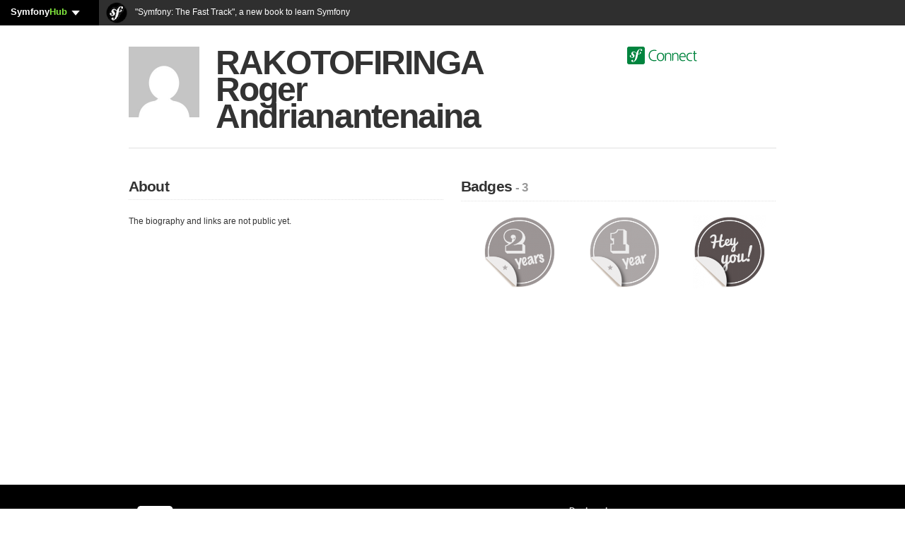

--- FILE ---
content_type: text/html; charset=UTF-8
request_url: https://connect.symfony.com/profile/rakotofiringa
body_size: 6399
content:
<!DOCTYPE HTML>
<html lang="en" prefix="og: http://ogp.me/ns#">
    <head>
                        <title>RAKOTOFIRINGA Roger Andrianantenaina a.k.a rakotofiringa - SymfonyConnect</title>
        <meta charset="utf-8" />
        <meta name="keywords" content="" />
        <meta name="description" content="" />
        <meta name="robots" content="noindex, nofollow, noarchive, nosnippet, noodp, noimageindex, notranslate, nocache" />
        <link rel="icon" type="image/png" href="/favicon.png" />
        <meta name="viewport" content="width=device-width, initial-scale=1.0" />
                
                                    
<link rel="stylesheet" href="/assets/vendor/bootstrap/dist/css/bootstrap.min-FxLwN4-.css">
<link rel="stylesheet" href="/assets/styles/variables-GmjO0bx.css">
<link rel="stylesheet" href="/assets/styles/buttons-to5XBD6.css">
<link rel="stylesheet" href="/assets/styles/type-nqHiXnM.css">
<link rel="stylesheet" href="/assets/styles/labels-mlZan1c.css">
<link rel="stylesheet" href="/assets/styles/navs-n7orncs.css">
<link rel="stylesheet" href="/assets/styles/forms-TdMpnp5.css">
<link rel="stylesheet" href="/assets/styles/alerts-BhvuoKx.css">
<link rel="stylesheet" href="/assets/styles/main-1V9TgM3.css">
<link rel="stylesheet" href="/assets/styles/thumbnails-JoaMGHI.css">
<link rel="stylesheet" href="/assets/styles/connections-eKrsk9x.css">
<link rel="stylesheet" href="/assets/styles/notifications-cK4hff3.css">
<link rel="stylesheet" href="/assets/styles/orders-GGl7b_-.css">
<link rel="stylesheet" href="/assets/styles/search-XUQeQ0c.css">
<link rel="stylesheet" href="/assets/styles/sln-bh_1Hc6.css">
<script type="importmap" data-turbo-track="reload">
{
    "imports": {
        "app": "/assets/js/app-pJn-hd6.js",
        "bootstrap/dist/css/bootstrap.min.css": "data:application/javascript,",
        "/assets/styles/variables.css": "data:application/javascript,",
        "/assets/styles/buttons.css": "data:application/javascript,",
        "/assets/styles/type.css": "data:application/javascript,",
        "/assets/styles/labels.css": "data:application/javascript,",
        "/assets/styles/navs.css": "data:application/javascript,",
        "/assets/styles/forms.css": "data:application/javascript,",
        "/assets/styles/alerts.css": "data:application/javascript,",
        "/assets/styles/main.css": "data:application/javascript,",
        "/assets/styles/thumbnails.css": "data:application/javascript,",
        "/assets/styles/connections.css": "data:application/javascript,",
        "/assets/styles/notifications.css": "data:application/javascript,",
        "/assets/styles/orders.css": "data:application/javascript,",
        "/assets/styles/search.css": "data:application/javascript,",
        "bootstrap": "/assets/vendor/bootstrap/bootstrap.index-wScCW9Z.js",
        "@popperjs/core": "/assets/vendor/@popperjs/core/core.index-QBO6pjP.js",
        "sln": "/assets/js/sln-YV3qwsw.js",
        "/assets/styles/sln.css": "data:application/javascript,",
        "pdf": "/assets/js/pdf-II0gvS1.js",
        "/assets/styles/pdf.css": "data:application/javascript,document.head.appendChild%28Object.assign%28document.createElement%28%22link%22%29%2C%7Brel%3A%22stylesheet%22%2Chref%3A%22%2Fassets%2Fstyles%2Fpdf-LugnNqm.css%22%7D%29%29",
        "admin": "/assets/js/admin-TWDQuLk.js",
        "/assets/styles/admin.css": "data:application/javascript,document.head.appendChild%28Object.assign%28document.createElement%28%22link%22%29%2C%7Brel%3A%22stylesheet%22%2Chref%3A%22%2Fassets%2Fstyles%2Fadmin-n605yGR.css%22%7D%29%29",
        "bootstrap/js/src/tab": "/assets/vendor/bootstrap/js/src/tab--0B6WA3.js",
        "@hotwired/stimulus": "/assets/vendor/@hotwired/stimulus/stimulus.index-S4zNcea.js",
        "@symfony/stimulus-bundle": "/assets/@symfony/stimulus-bundle/loader-V1GtHuK.js",
        "/assets/@symfony/stimulus-bundle/controllers.js": "/assets/@symfony/stimulus-bundle/controllers-qdNIY9X.js",
        "/assets/@symfony/ux-turbo/turbo_controller.js": "/assets/@symfony/ux-turbo/turbo_controller-8wQNi2p.js",
        "/assets/controllers/csrf_protection_controller.js": "/assets/controllers/csrf_protection_controller-E_gSC5e.js",
        "@hotwired/turbo": "/assets/vendor/@hotwired/turbo/turbo.index-pT15T6h.js"
    }
}
</script><script data-turbo-track="reload">
if (!HTMLScriptElement.supports || !HTMLScriptElement.supports('importmap')) (function () {
    const script = document.createElement('script');
    script.src = 'https://ga.jspm.io/npm:es-module-shims@1.10.0/dist/es-module-shims.js';
    script.setAttribute('crossorigin', 'anonymous');
    script.setAttribute('integrity', 'sha384-ie1x72Xck445i0j4SlNJ5W5iGeL3Dpa0zD48MZopgWsjNB/lt60SuG1iduZGNnJn');
    script.setAttribute('data-turbo-track', 'reload');
    document.head.appendChild(script);
})();
</script>
<link rel="modulepreload" href="/assets/js/app-pJn-hd6.js">
<link rel="modulepreload" href="/assets/vendor/bootstrap/bootstrap.index-wScCW9Z.js">
<link rel="modulepreload" href="/assets/vendor/@popperjs/core/core.index-QBO6pjP.js">
<link rel="modulepreload" href="/assets/js/sln-YV3qwsw.js">
<script type="module" data-turbo-track="reload">import 'app';import 'sln';</script>
                                            <meta property="twitter:site" content="@symfony" />
            <meta property="twitter:creator" content="@symfony" />
            <meta property="og:url" content="https://connect.symfony.com/profile/rakotofiringa" />
            <meta property="og:locale" content="en_US" />
            <meta property="og:site_name" content="SymfonyConnect" />
        
    <meta property="og:type" content="profile"/>
    <meta property="og:title" content="RAKOTOFIRINGA Roger Andrianantenaina"/>
    <meta property="og:username" content="rakotofiringa"/>
        <meta property="uuid" content="b353ac51-a80a-43c1-9aaf-4ecdccfbfa69" />
            <script async="true" data-browser-key="be570db09deb41f9ceca545865d386d26fdc343fb56bae2ef78111ef644bca06" data-sample-rate="1.000000" data-parent-trace-id="5ee0656531f63d830f4b5b74d8d47389" data-transaction-name="App\Controller\Publicus\ProfileController::show" data-collector="https://ingest.blackfire-eu.observability-pipeline.blackfire.io" src="https://admin-pipeline.blackfire-eu.observability-pipeline.blackfire.io/js/probe.js"></script></head>
    <body>
        <div class="clear_fix"><div id="sln"></div></div>

                            
                <div itemscope itemtype="http://schema.org/Person" id="wrapper" class="container profile_public">
                            <div class="row">
                    <div class="col-12">
                        <header>
                            <div class="row">
                                    <div class="col">
    <div id="profile-avatar-container">
                                            <img itemprop="image" src="https://secure.gravatar.com/avatar/e30049842cbab2349924d24f3dedc57f?s=200&d=mp" width="200" height="200" alt="RAKOTOFIRINGA Roger Andrianantenaina" />
                </div>
    <div id="profile-username-container">
        <h1 itemprop="name">RAKOTOFIRINGA Roger Andrianantenaina</h1>
            </div>
</div>

    <div class="offset-2 col-3 logo">
        <a href="/"><img src="/assets/images/logo-header-S0AlOwf.svg" alt="SymfonyConnect" class="logo-header" style="height: 25px;"></a>
    </div>
                            </div>
                        </header>
                    </div>
                </div>
            
                <div class="row">
        <div class="col-6">
            <section>
                <h2 class="separator">About</h2>
                <p itemprop="description">
                                            The biography and links are not public yet.
                                    </p>
                            </section>
        </div>
        <div class="col-6">
            <section>
                <h2 class="separator">Badges <small>- 3</small></h2>
                <ul class="thumbnails profile-badges">
                                                                                                                    <li>
                            <a href="/badge/13/two-year-membership" title="Two-year membership badge" class="thumbnail">
                                <img src="https://connect.symfony.com/uploads/badges/f92ce2f9-60b5-42aa-8651-a1e8035cf2d7/5f293091-b749-41d9-92a0-b12af52de6b0.png" alt="Two-year membership badge" width="120" height="120" />
                            </a>
                        </li>
                                                                                                                                                                    <li>
                            <a href="/badge/12/one-year-membership" title="One-year membership badge" class="thumbnail">
                                <img src="https://connect.symfony.com/uploads/badges/fa8faed9-80fd-4aa6-8c5c-9f36acc24702/c23a90b0-fb2a-4e39-95d2-6ff7e84a1a1c.png" alt="One-year membership badge" width="120" height="120" />
                            </a>
                        </li>
                                                                                                                                                                    <li>
                            <a href="/badge/1/hey-you" title="Hey you! badge" class="thumbnail">
                                <img src="https://connect.symfony.com/uploads/badges/9a527385-2220-476d-a4aa-5823501c8d5f/49ac6d4a-813b-47c1-96bc-83e0d2cd46a6.png" alt="Hey you! badge" width="120" height="120" />
                            </a>
                        </li>
                                                                                    </ul>
            </section>
        </div>
    </div>
            <div id="wrapper_footer"></div>
        </div>
        
                <footer>
            <div class="container">
                        <div id="footer_wrapper" class="row">
                <div class="col-8">
                    <a href="/"><img src="/assets/images/logo-footer-Eo2MRYh.svg" alt="SymfonyConnect" class="logo-footer" /></a>
                    <p></p>
                    <p>
                        &copy; 2011-2026 Symfony -
                        <a href="/faq">FAQ</a> -
                        <a href="https://connect.symfony.com/about">About</a> -
                        <a href="https://symfony.com/support?product=SLC#products" target="_blank">Contact us</a> -
                        <a href="https://connect.symfony.com/about/api">API</a> -
                        <a href="/privacy-policy">Privacy Policy</a> -
                        <a href="/tos">Terms Of Service</a>
                    </p>
                </div>
                <div class="col-4 cloud-footer">
                    <h6>Deployed on</h6>
                    <a href="https://symfony.com/cloud/">
                        <svg width="170" viewBox="0 0 1830 300" xmlns="http://www.w3.org/2000/svg" xmlns:serif="http://www.serif.com/" fill-rule="evenodd" clip-rule="evenodd" stroke-linejoin="round" stroke-miterlimit="1.414"><path fill="none" d="M0 0h1830v300H0z"></path><g serif:id="sfcloud-large-white"><path d="M300 30c0-16.557-13.443-30-30-30H30C13.443 0 0 13.443 0 30v240c0 16.557 13.443 30 30 30h240c16.557 0 30-13.443 30-30V30z" fill="#fff"></path><path d="M225.973 38.889c-16.691.571-31.263 9.785-42.109 22.497-12.009 13.961-19.996 30.505-25.759 47.404-10.292-8.444-18.229-19.369-34.756-24.121-12.768-3.671-26.177-2.162-38.512 7.029-5.842 4.362-9.867 10.951-11.78 17.165-4.957 16.111 5.206 30.458 9.826 35.603l10.102 10.814c2.077 2.124 7.093 7.658 4.638 15.586-2.64 8.634-13.041 14.206-23.708 10.931-4.767-1.462-11.611-5.01-10.075-9.999.627-2.048 2.092-3.589 2.883-5.336.714-1.526 1.063-2.66 1.28-3.339 1.948-6.355-.718-14.632-7.53-16.738-6.36-1.951-12.864-.405-15.387 7.778-2.859 9.299 1.591 26.178 25.434 33.523 27.932 8.596 51.555-6.619 54.906-26.447 2.113-12.42-3.501-21.654-13.772-33.52l-8.377-9.267c-5.068-5.065-6.811-13.702-1.564-20.338 4.433-5.605 10.735-7.987 21.074-5.18 15.085 4.09 21.803 14.558 33.018 23.002-4.623 15.193-7.655 30.443-10.392 44.116l-1.681 10.202c-8.016 42.045-14.139 65.143-30.045 78.4-3.208 2.283-7.788 5.696-14.69 5.939-3.627.111-4.796-2.385-4.846-3.475-.082-2.534 2.057-3.7 3.478-4.84 2.13-1.163 5.344-3.085 5.124-9.246-.232-7.281-6.261-13.591-14.98-13.301-6.528.22-16.48 6.357-16.102 17.608.384 11.622 11.212 20.329 27.543 19.776 8.728-.293 28.222-3.844 47.427-26.673 22.357-26.18 28.609-56.181 33.311-78.143l5.253-28.999c2.913.352 6.033.589 9.426.668 27.847.589 41.766-13.828 41.983-24.323.141-6.349-4.163-12.604-10.192-12.454-4.307.12-9.727 2.997-11.022 8.956-1.278 5.845 8.856 11.127.937 16.269-5.625 3.639-15.709 6.199-29.913 4.122l2.581-14.274c5.271-27.065 11.772-60.353 36.438-61.167 1.799-.085 8.37.076 8.523 4.429.044 1.445-.32 1.826-2.016 5.145-1.734 2.59-2.388 4.805-2.303 7.336.238 6.906 5.491 11.453 13.099 11.189 10.172-.343 13.093-10.242 12.926-15.334-.416-11.965-13.022-19.524-29.699-18.973z" fill="#18171b" fill-rule="nonzero"></path><path d="M612.349 103.388l-46.356 128.475c-8.638 24.154-17.761 52.023-48.319 52.023-7.401 0-11.61-.991-15.792-1.728l.62-8.025c.894-5.684 4.879-9.376 10.163-9.089.507.04 1.03.09 1.542.09 20.716 0 27.621-28.594 27.621-31.059 0-2.707-2.96-9.117-4.446-13.315L494.73 103.388h16.162c.04 0 .068.028.124.028 4.908 0 9.652 3.383 11.689 7.947l31.2 96.082h.495l31.898-96.133c2.06-4.541 6.793-7.896 11.678-7.896.056 0 .067-.028.123-.028h14.25zm686.164 0l-46.356 128.475c-8.638 24.154-17.772 52.023-48.336 52.023-7.389 0-11.599-.991-15.791-1.728l.63-8.025c.895-5.684 4.885-9.376 10.152-9.089.524.04 1.036.09 1.542.09 20.716 0 27.632-28.594 27.632-31.059 0-2.707-2.971-9.117-4.457-13.315l-42.652-117.372h16.163c.039 0 .067.028.112.028 4.907 0 9.668 3.383 11.7 7.947l31.2 96.082h.507l31.886-96.133c2.049-4.541 6.793-7.896 11.678-7.896.056 0 .084-.028.123-.028h14.267zm-324.415-2.954c38.223 0 63.846 27.621 63.846 65.833 0 36-26.118 65.827-63.846 65.827-37.965 0-64.1-29.827-64.1-65.827 0-38.212 25.623-65.833 64.1-65.833zm462.491-39.078c-8.823-4.656-29.165-6.372-39.214-6.372-52.939 0-86.271 36.518-86.271 88.477 0 52.939 32.352 88.476 86.271 88.476 10.784 0 29.901-1.715 39.214-7.352v-.001a11.024 11.024 0 0 0-13.549-9.992c-8.629 2.026-18.376 2.64-25.665 2.64-45.096 0-69.36-30.636-69.36-73.771 0-42.4 24.999-73.772 69.36-73.772 7.51 0 16.362.671 24.578 2.553a11.942 11.942 0 0 0 14.631-10.884l.005-.002zm46.344 105.143c0 34.067 17.891 65.438 58.331 65.438 40.439 0 58.331-31.371 58.331-65.438 0-34.067-17.892-65.438-58.331-65.438-40.44 0-58.331 31.371-58.331 65.438zm227.107-62.497h-2.737a12.703 12.703 0 0 0-12.703 12.704v56.41c0 20.833-8.824 45.587-37.009 45.587-21.322 0-29.655-15.196-29.655-38.724v-63.273a12.704 12.704 0 0 0-12.704-12.704h-2.737V183.9c0 27.45 11.764 48.037 42.645 48.037 25.98 0 35.293-13.97 40.44-25.244h.49v22.303h1.401a12.704 12.704 0 0 0 12.704-12.719l-.135-112.275zm104.029 21.077V45.181h2.736a12.7 12.7 0 0 1 8.983 3.721 12.7 12.7 0 0 1 3.721 8.983v158.408a12.703 12.703 0 0 1-12.704 12.703h-2.736v-19.852h-.491c-8.333 15.931-21.077 22.793-38.968 22.793-34.313 0-51.469-28.43-51.469-65.438 0-37.989 14.705-65.438 51.469-65.438 24.508 0 36.763 17.891 38.968 24.018h.491zM424.419 231.835h-.147c-11.733 0-23.411-3.213-34.801-6.894l.697-6.781c.665-6.061 4.925-10.642 10.125-9.792 8.284 2.616 18.115 4.879 27.182 4.907 15.487-.028 37.964-8.622 38.077-31.909-.18-22.325-21.256-29.956-40.486-39.203-19.601-9.488-37.824-19.978-37.88-47.025.084-30.935 24.002-47.149 56.232-47.346 8.841 0 18.993 1.221 28.707 3.636l-.428 7.603c-.63 5.233-5.076 9.387-10.383 8.998-.084 0-.084.079-.141.079-5.031-1.103-10.175-1.739-16.613-1.739-.028 0-.095 0-.152.011-14.829-.022-34.042 5.476-34.115 26.406.372 19.702 21.307 26.354 40.458 36.146 19.517 9.916 37.863 22.027 37.919 50.869-.107 37.374-28.155 51.775-64.251 52.034zm647.074-2.696h-12.736V103.388h11.801c.04 0 .051.028.107.028 5.808 0 10.513 4.705 10.513 10.53 0 .022.022.022.022.034v9.398h.484c6.917-14.306 23.671-22.944 41.184-22.944 32.545 0 47.098 20.226 47.098 54.003v64.668c-.264 5.577-4.817 10.029-10.456 10.029-.028 0-.028.005-.039.005h-12.697v-65.09c0-29.348-6.381-43.643-26.619-44.869-26.382 0-38.223 21.205-38.223 51.775v48.499c-.428 5.408-4.896 9.68-10.411 9.68-.027 0-.028.005-.028.005zm-208.378 0h-12.763V122.14h-19.151c-.028 0-.051-.028-.079-.028-5.284 0-9.618-3.895-10.372-8.954v-9.77h29.602v-9.983c0-30.581 7.895-50.554 42.157-50.554 5.903 0 10.856.737 15.532 1.48l-.399 7.592c-.321 5.538-4.924 10.051-10.468 9.646-.056 0-.045.062-.084.062-.383-.017-.771-.045-1.142-.045-19.956 0-22.421 12.836-22.421 29.843v11.959h33.288v8.751c-.259 5.454-4.649 9.821-10.108 10.001h-23.18v97.905c-.715 5.11-5.06 9.089-10.372 9.089-.028 0-.011.005-.04.005zm-219.48 0h-12.556V103.388h11.087c.039 0 .068.028.113.028 5.774 0 10.422 4.649 10.506 10.4v7.829h.496c8.858-14.554 21.441-21.211 39.928-21.211 14.554 0 29.096 7.4 35.764 24.413 8.628-17.992 27.61-24.413 38.944-24.413 32.072 0 43.643 20.715 43.643 48.089v72.411c-1.058 4.699-5.228 8.2-10.231 8.2-.017 0-.017.005-.028.005h-12.905V154.19c0-15.538-3.714-35.01-22.449-35.01-23.658 0-33.04 23.18-33.04 46.603v53.784c-.495 5.357-4.924 9.567-10.4 9.567-.028 0-.028.005-.039.005h-12.724V154.19c0-15.538-3.715-35.01-22.449-35.01-23.671 0-33.041 23.18-33.041 46.603V218.3c-.028.102-.078.164-.078.321 0 5.802-4.705 10.513-10.513 10.513-.011 0-.027.005-.028.005zm810.039-.143h2.737a12.706 12.706 0 0 0 12.704-12.703V57.885a12.704 12.704 0 0 0-12.704-12.704h-2.737v183.815zm46.166-62.497c0-28.92 14.46-52.204 41.42-52.204 26.959 0 41.42 23.284 41.42 52.204s-14.461 52.204-41.42 52.204c-26.96 0-41.42-23.284-41.42-52.204zm240.208 0c0-24.264 7.598-52.204 37.008-52.204 27.45 0 37.009 29.411 37.009 52.204s-9.559 52.204-37.009 52.204c-29.41 0-37.008-27.94-37.008-52.204zm-765.954 46.877c27.109 0 39.186-24.66 39.186-47.109 0-23.907-14.537-47.087-39.186-47.087-24.897 0-39.45 23.18-39.45 47.087 0 22.449 12.077 47.109 39.45 47.109z" fill="#fff"></path></g></svg>
                    </a>
                </div>
            </div>
                        </div>
        </footer>
        
                <script>
            (function(w, d, s) {
                function go() {
                    var js, fjs = d.getElementsByTagName(s)[0], load = function(url, id) {
                        if (d.getElementById(id)) {return;}
                        js = d.createElement(s); js.src = url; js.id = id;
                        fjs.parentNode.insertBefore(js, fjs);
                    };
                    load('https://connect.symfony.com/sln.js?customize_url=https://connect.symfony.com/sln-customize.js', 'sln_bar');
                }
                if (w.addEventListener) { w.addEventListener("load", go, false); }
                else if (w.attachEvent) { w.attachEvent("onload",go); }
            } (window, document, 'script'));
        </script>
    <script defer src="https://static.cloudflareinsights.com/beacon.min.js/vcd15cbe7772f49c399c6a5babf22c1241717689176015" integrity="sha512-ZpsOmlRQV6y907TI0dKBHq9Md29nnaEIPlkf84rnaERnq6zvWvPUqr2ft8M1aS28oN72PdrCzSjY4U6VaAw1EQ==" data-cf-beacon='{"version":"2024.11.0","token":"340bb4ab9b624fd09c56d01e77483a49","server_timing":{"name":{"cfCacheStatus":true,"cfEdge":true,"cfExtPri":true,"cfL4":true,"cfOrigin":true,"cfSpeedBrain":true},"location_startswith":null}}' crossorigin="anonymous"></script>
</body>
</html>


--- FILE ---
content_type: text/css
request_url: https://connect.symfony.com/assets/styles/variables-GmjO0bx.css
body_size: 613
content:
/* Variables.less
   Variables to customize the look and feel of Bootstrap
   ----------------------------------------------------- */

:root {
    /* Form */
    --formErrorColor:                #FF0054;
    --formSubmitBackground:          #82E83E;
    --formSubmitFont:                Helvetica, Arial, sans-serif;
    --formContainerBackgroundColor:  #EFF6F4;
    --formContainerBorderColor:      #DDE6E3;
    --formContainerPadding:          25px;

    /* Links */
    --linkColor:             #61C51F;
    --linkColorHover:        #61C51F;

    /* Grays */
    --black:                 #000;
    --grayDarker:            #222;
    --grayDark:              #333;
    --gray:                  #555;
    --grayLight:             #999;
    --grayLighter:           #eee;
    --grayShade:             #E3E8E7;
    --grayShadeAgain:        #F2F4F2;
    --white:                 #fff;

    /* Accent colors */
    --blue:                  #049CDB;
    --blueDark:              #0064CD;
    --green:                 #61C51F;
    --greenBackground:       #82E83E;
    --greenPublic:           #4D937A;
    --red:                   #F04D6C;
    --yellow:                #FFC40D;
    --orange:                #F89406;
    --pink:                  #C3325F;
    --purple:                #7A43B6;
    --notificationBorder:    #373737;

    /* Typography */
    --baseFontSize:          12px;
    --baseFontFamily:        Tahoma, Arial, sans-serif;
    --baseLineHeight:        20px;
    --textColor:             --grayDark;
    --titleFont:             Helvetica, Arial, sans-serif;
    --titleColor:            --black;

    /* Buttons */
    --primaryButtonBackground:    --linkColor;

    --blueGrayDark:          #697B74;
    --blueGrayLight:         #ABBFB7;
    --blueBackground:        #6DC8A2;
    --redBackground:         #E0B2AD;

    /* COMPONENT VARIABLES
       -------------------------------------------------- */

    /* Z-index master list
       Used for a bird's eye view of components dependent on the z-axis
       Try to avoid customizing these :) */
    --zindexDropdown:        1000;
    --zindexPopover:         1010;
    --zindexTooltip:         1020;
    --zindexFixedNavbar:     1030;
    --zindexModalBackdrop:   1040;
    --zindexModal:           1050;

    /* Input placeholder text color */
    --placeholderText:       --grayLight;

    /* Navbar */
    --navbarHeight:                    40px;
    --navbarBackground:                --grayDarker;
    --navbarBackgroundHighlight:       --grayDark;

    --navbarText:                      --grayLight;
    --navbarLinkColor:                 --grayLight;
    --navbarLinkColorHover:            --white;

    /* Form states and alerts */
    --warningText:             --gray;
    --warningBackground:       #000;
    --warningBorder:           #000;

    --errorText:               --gray;
    --errorBackground:         #F04D6C;
    --errorBorder:             #ef3f7e;

    --successText:             --gray;
    --successBackground:       #83DA01;
    --successBorder:           #94c101;
    --infoText:                --gray;
    --infoBackground:          #000;
    --infoBorder:              #000;

    /* GRID
       -------------------------------------------------- */

    /* Default 940px grid */
    --gridColumns:             12;
    --gridColumnWidth:         60px;
    --gridGutterWidth:         20px;
    --gridRowWidth:            calc(var(--gridColumns) * var(--gridColumnWidth) + (var(--gridGutterWidth) * calc(var(--gridColumns) - 1)));

    /* Fluid grid */
    --fluidGridColumnWidth:    6.382978723%;
    --fluidGridGutterWidth:    2.127659574%;


    --orderSectionBackground: #EEE;
    --orderInactiveStep: #AFC0BB;
}
